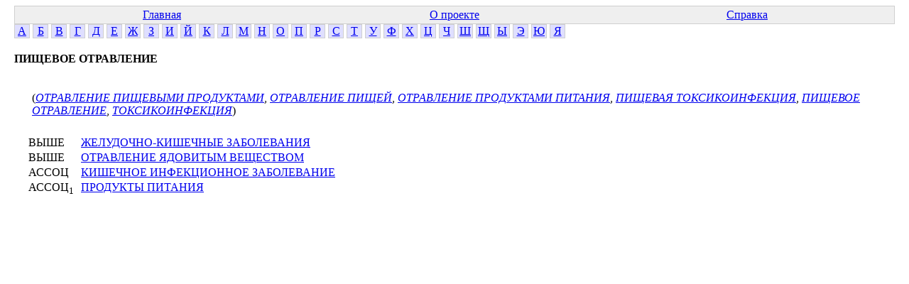

--- FILE ---
content_type: text/html; charset=windows-1251
request_url: http://www.labinform.ru/pub/ruthes/c/16/000/4325.htm
body_size: 832
content:
<html><head>  <meta http-equiv="Content-Type" content="text/html; charset=Windows-1251">
  <link href="../../../main.css" rel="stylesheet" type="text/css">


</head><body>
<table class="top-table">
<tr><td><a href="../../../index.htm">Главная</a></td>
<td><a href="../../../about.htm">О проекте</a></td>
<td><a href="../../../info.htm">Справка</a></td></tr>


</table>


<div class="letter"><a href="../../../te/01/001/index.htm">А</a></div>
<div class="letter"><a href="../../../te/02/001/index.htm">Б</a></div>
<div class="letter"><a href="../../../te/03/001/index.htm">В</a></div>
<div class="letter"><a href="../../../te/04/001/index.htm">Г</a></div>
<div class="letter"><a href="../../../te/05/001/index.htm">Д</a></div>
<div class="letter"><a href="../../../te/06/001/index.htm">Е</a></div>
<div class="letter"><a href="../../../te/07/001/index.htm">Ж</a></div>
<div class="letter"><a href="../../../te/08/001/index.htm">З</a></div>
<div class="letter"><a href="../../../te/09/001/index.htm">И</a></div>
<div class="letter"><a href="../../../te/10/001/index.htm">Й</a></div>
<div class="letter"><a href="../../../te/11/001/index.htm">К</a></div>
<div class="letter"><a href="../../../te/12/001/index.htm">Л</a></div>
<div class="letter"><a href="../../../te/13/001/index.htm">М</a></div>
<div class="letter"><a href="../../../te/14/001/index.htm">Н</a></div>
<div class="letter"><a href="../../../te/15/001/index.htm">О</a></div>
<div class="letter"><a href="../../../te/16/001/index.htm">П</a></div>
<div class="letter"><a href="../../../te/17/001/index.htm">Р</a></div>
<div class="letter"><a href="../../../te/18/001/index.htm">С</a></div>
<div class="letter"><a href="../../../te/19/001/index.htm">Т</a></div>
<div class="letter"><a href="../../../te/20/001/index.htm">У</a></div>
<div class="letter"><a href="../../../te/21/001/index.htm">Ф</a></div>
<div class="letter"><a href="../../../te/22/001/index.htm">Х</a></div>
<div class="letter"><a href="../../../te/23/001/index.htm">Ц</a></div>
<div class="letter"><a href="../../../te/24/001/index.htm">Ч</a></div>
<div class="letter"><a href="../../../te/25/001/index.htm">Ш</a></div>
<div class="letter"><a href="../../../te/26/001/index.htm">Щ</a></div>
<div class="letter"><a href="../../../te/27/001/index.htm">Ы</a></div>
<div class="letter"><a href="../../../te/28/001/index.htm">Э</a></div>
<div class="letter"><a href="../../../te/29/001/index.htm">Ю</a></div>
<div class="letter"><a href="../../../te/30/001/index.htm">Я</a></div></div>
<div class="conc-block">
<b class="conc-header">ПИЩЕВОЕ ОТРАВЛЕНИЕ</b><br>
<div class="te-for-conc"><br>
(<a href="../../../te/15/024/685086.htm" class="te-link2">ОТРАВЛЕНИЕ ПИЩЕВЫМИ ПРОДУКТАМИ</a>, <a href="../../../te/15/024/685085.htm" class="te-link2">ОТРАВЛЕНИЕ ПИЩЕЙ</a>, <a href="../../../te/15/024/685087.htm" class="te-link2">ОТРАВЛЕНИЕ ПРОДУКТАМИ ПИТАНИЯ</a>, <a href="../../../te/16/007/745294.htm" class="te-link2">ПИЩЕВАЯ ТОКСИКОИНФЕКЦИЯ</a>, <a href="../../../te/16/007/108819.htm" class="te-link2">ПИЩЕВОЕ ОТРАВЛЕНИЕ</a>, <a href="../../../te/19/008/745293.htm" class="te-link2">ТОКСИКОИНФЕКЦИЯ</a>)
</div>
<div class="conc-rels">
<span class="rel-item"><span class="rel-name">ВЫШЕ</span> <a href="../../../c/07/000/9337.htm" class="rel-link">ЖЕЛУДОЧНО-КИШЕЧНЫЕ ЗАБОЛЕВАНИЯ</a></span><br>
<span class="rel-item"><span class="rel-name">ВЫШЕ</span> <a href="../../../c/15/000/4780.htm" class="rel-link">ОТРАВЛЕНИЕ ЯДОВИТЫМ ВЕЩЕСТВОМ</a></span><br>
<span class="rel-item"><span class="rel-name">АССОЦ</span> <a href="../../../c/11/000/4955.htm" class="rel-link">КИШЕЧНОЕ ИНФЕКЦИОННОЕ ЗАБОЛЕВАНИЕ</a></span><br>
<span class="rel-item"><span class="rel-name">АССОЦ<sub>1</sub></span> <a href="../../../c/16/000/368.htm" class="rel-link">ПРОДУКТЫ ПИТАНИЯ</a></span><br>
</div>

</div>
</body></html>
